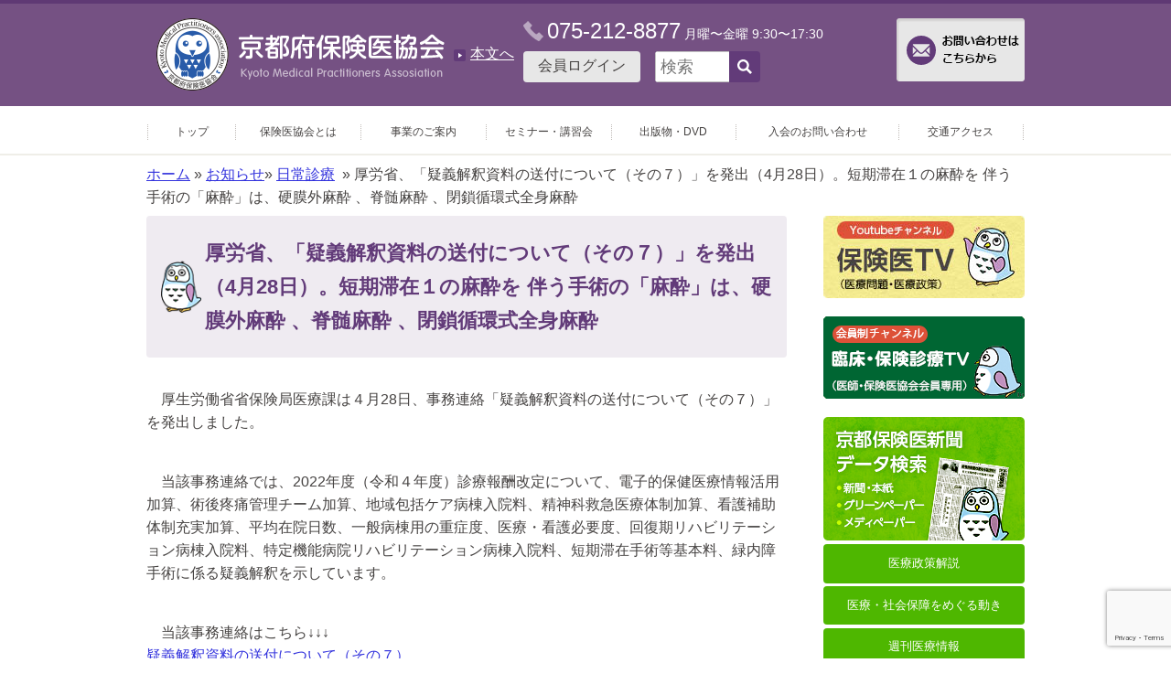

--- FILE ---
content_type: text/html; charset=utf-8
request_url: https://www.google.com/recaptcha/api2/anchor?ar=1&k=6LepB7ooAAAAAEN-_Zh25sxyTr1LdZqF0DfhvSmt&co=aHR0cHM6Ly9oZWFsdGhuZXQuanA6NDQz&hl=en&v=N67nZn4AqZkNcbeMu4prBgzg&size=invisible&anchor-ms=20000&execute-ms=30000&cb=x12gq0h91kxt
body_size: 49781
content:
<!DOCTYPE HTML><html dir="ltr" lang="en"><head><meta http-equiv="Content-Type" content="text/html; charset=UTF-8">
<meta http-equiv="X-UA-Compatible" content="IE=edge">
<title>reCAPTCHA</title>
<style type="text/css">
/* cyrillic-ext */
@font-face {
  font-family: 'Roboto';
  font-style: normal;
  font-weight: 400;
  font-stretch: 100%;
  src: url(//fonts.gstatic.com/s/roboto/v48/KFO7CnqEu92Fr1ME7kSn66aGLdTylUAMa3GUBHMdazTgWw.woff2) format('woff2');
  unicode-range: U+0460-052F, U+1C80-1C8A, U+20B4, U+2DE0-2DFF, U+A640-A69F, U+FE2E-FE2F;
}
/* cyrillic */
@font-face {
  font-family: 'Roboto';
  font-style: normal;
  font-weight: 400;
  font-stretch: 100%;
  src: url(//fonts.gstatic.com/s/roboto/v48/KFO7CnqEu92Fr1ME7kSn66aGLdTylUAMa3iUBHMdazTgWw.woff2) format('woff2');
  unicode-range: U+0301, U+0400-045F, U+0490-0491, U+04B0-04B1, U+2116;
}
/* greek-ext */
@font-face {
  font-family: 'Roboto';
  font-style: normal;
  font-weight: 400;
  font-stretch: 100%;
  src: url(//fonts.gstatic.com/s/roboto/v48/KFO7CnqEu92Fr1ME7kSn66aGLdTylUAMa3CUBHMdazTgWw.woff2) format('woff2');
  unicode-range: U+1F00-1FFF;
}
/* greek */
@font-face {
  font-family: 'Roboto';
  font-style: normal;
  font-weight: 400;
  font-stretch: 100%;
  src: url(//fonts.gstatic.com/s/roboto/v48/KFO7CnqEu92Fr1ME7kSn66aGLdTylUAMa3-UBHMdazTgWw.woff2) format('woff2');
  unicode-range: U+0370-0377, U+037A-037F, U+0384-038A, U+038C, U+038E-03A1, U+03A3-03FF;
}
/* math */
@font-face {
  font-family: 'Roboto';
  font-style: normal;
  font-weight: 400;
  font-stretch: 100%;
  src: url(//fonts.gstatic.com/s/roboto/v48/KFO7CnqEu92Fr1ME7kSn66aGLdTylUAMawCUBHMdazTgWw.woff2) format('woff2');
  unicode-range: U+0302-0303, U+0305, U+0307-0308, U+0310, U+0312, U+0315, U+031A, U+0326-0327, U+032C, U+032F-0330, U+0332-0333, U+0338, U+033A, U+0346, U+034D, U+0391-03A1, U+03A3-03A9, U+03B1-03C9, U+03D1, U+03D5-03D6, U+03F0-03F1, U+03F4-03F5, U+2016-2017, U+2034-2038, U+203C, U+2040, U+2043, U+2047, U+2050, U+2057, U+205F, U+2070-2071, U+2074-208E, U+2090-209C, U+20D0-20DC, U+20E1, U+20E5-20EF, U+2100-2112, U+2114-2115, U+2117-2121, U+2123-214F, U+2190, U+2192, U+2194-21AE, U+21B0-21E5, U+21F1-21F2, U+21F4-2211, U+2213-2214, U+2216-22FF, U+2308-230B, U+2310, U+2319, U+231C-2321, U+2336-237A, U+237C, U+2395, U+239B-23B7, U+23D0, U+23DC-23E1, U+2474-2475, U+25AF, U+25B3, U+25B7, U+25BD, U+25C1, U+25CA, U+25CC, U+25FB, U+266D-266F, U+27C0-27FF, U+2900-2AFF, U+2B0E-2B11, U+2B30-2B4C, U+2BFE, U+3030, U+FF5B, U+FF5D, U+1D400-1D7FF, U+1EE00-1EEFF;
}
/* symbols */
@font-face {
  font-family: 'Roboto';
  font-style: normal;
  font-weight: 400;
  font-stretch: 100%;
  src: url(//fonts.gstatic.com/s/roboto/v48/KFO7CnqEu92Fr1ME7kSn66aGLdTylUAMaxKUBHMdazTgWw.woff2) format('woff2');
  unicode-range: U+0001-000C, U+000E-001F, U+007F-009F, U+20DD-20E0, U+20E2-20E4, U+2150-218F, U+2190, U+2192, U+2194-2199, U+21AF, U+21E6-21F0, U+21F3, U+2218-2219, U+2299, U+22C4-22C6, U+2300-243F, U+2440-244A, U+2460-24FF, U+25A0-27BF, U+2800-28FF, U+2921-2922, U+2981, U+29BF, U+29EB, U+2B00-2BFF, U+4DC0-4DFF, U+FFF9-FFFB, U+10140-1018E, U+10190-1019C, U+101A0, U+101D0-101FD, U+102E0-102FB, U+10E60-10E7E, U+1D2C0-1D2D3, U+1D2E0-1D37F, U+1F000-1F0FF, U+1F100-1F1AD, U+1F1E6-1F1FF, U+1F30D-1F30F, U+1F315, U+1F31C, U+1F31E, U+1F320-1F32C, U+1F336, U+1F378, U+1F37D, U+1F382, U+1F393-1F39F, U+1F3A7-1F3A8, U+1F3AC-1F3AF, U+1F3C2, U+1F3C4-1F3C6, U+1F3CA-1F3CE, U+1F3D4-1F3E0, U+1F3ED, U+1F3F1-1F3F3, U+1F3F5-1F3F7, U+1F408, U+1F415, U+1F41F, U+1F426, U+1F43F, U+1F441-1F442, U+1F444, U+1F446-1F449, U+1F44C-1F44E, U+1F453, U+1F46A, U+1F47D, U+1F4A3, U+1F4B0, U+1F4B3, U+1F4B9, U+1F4BB, U+1F4BF, U+1F4C8-1F4CB, U+1F4D6, U+1F4DA, U+1F4DF, U+1F4E3-1F4E6, U+1F4EA-1F4ED, U+1F4F7, U+1F4F9-1F4FB, U+1F4FD-1F4FE, U+1F503, U+1F507-1F50B, U+1F50D, U+1F512-1F513, U+1F53E-1F54A, U+1F54F-1F5FA, U+1F610, U+1F650-1F67F, U+1F687, U+1F68D, U+1F691, U+1F694, U+1F698, U+1F6AD, U+1F6B2, U+1F6B9-1F6BA, U+1F6BC, U+1F6C6-1F6CF, U+1F6D3-1F6D7, U+1F6E0-1F6EA, U+1F6F0-1F6F3, U+1F6F7-1F6FC, U+1F700-1F7FF, U+1F800-1F80B, U+1F810-1F847, U+1F850-1F859, U+1F860-1F887, U+1F890-1F8AD, U+1F8B0-1F8BB, U+1F8C0-1F8C1, U+1F900-1F90B, U+1F93B, U+1F946, U+1F984, U+1F996, U+1F9E9, U+1FA00-1FA6F, U+1FA70-1FA7C, U+1FA80-1FA89, U+1FA8F-1FAC6, U+1FACE-1FADC, U+1FADF-1FAE9, U+1FAF0-1FAF8, U+1FB00-1FBFF;
}
/* vietnamese */
@font-face {
  font-family: 'Roboto';
  font-style: normal;
  font-weight: 400;
  font-stretch: 100%;
  src: url(//fonts.gstatic.com/s/roboto/v48/KFO7CnqEu92Fr1ME7kSn66aGLdTylUAMa3OUBHMdazTgWw.woff2) format('woff2');
  unicode-range: U+0102-0103, U+0110-0111, U+0128-0129, U+0168-0169, U+01A0-01A1, U+01AF-01B0, U+0300-0301, U+0303-0304, U+0308-0309, U+0323, U+0329, U+1EA0-1EF9, U+20AB;
}
/* latin-ext */
@font-face {
  font-family: 'Roboto';
  font-style: normal;
  font-weight: 400;
  font-stretch: 100%;
  src: url(//fonts.gstatic.com/s/roboto/v48/KFO7CnqEu92Fr1ME7kSn66aGLdTylUAMa3KUBHMdazTgWw.woff2) format('woff2');
  unicode-range: U+0100-02BA, U+02BD-02C5, U+02C7-02CC, U+02CE-02D7, U+02DD-02FF, U+0304, U+0308, U+0329, U+1D00-1DBF, U+1E00-1E9F, U+1EF2-1EFF, U+2020, U+20A0-20AB, U+20AD-20C0, U+2113, U+2C60-2C7F, U+A720-A7FF;
}
/* latin */
@font-face {
  font-family: 'Roboto';
  font-style: normal;
  font-weight: 400;
  font-stretch: 100%;
  src: url(//fonts.gstatic.com/s/roboto/v48/KFO7CnqEu92Fr1ME7kSn66aGLdTylUAMa3yUBHMdazQ.woff2) format('woff2');
  unicode-range: U+0000-00FF, U+0131, U+0152-0153, U+02BB-02BC, U+02C6, U+02DA, U+02DC, U+0304, U+0308, U+0329, U+2000-206F, U+20AC, U+2122, U+2191, U+2193, U+2212, U+2215, U+FEFF, U+FFFD;
}
/* cyrillic-ext */
@font-face {
  font-family: 'Roboto';
  font-style: normal;
  font-weight: 500;
  font-stretch: 100%;
  src: url(//fonts.gstatic.com/s/roboto/v48/KFO7CnqEu92Fr1ME7kSn66aGLdTylUAMa3GUBHMdazTgWw.woff2) format('woff2');
  unicode-range: U+0460-052F, U+1C80-1C8A, U+20B4, U+2DE0-2DFF, U+A640-A69F, U+FE2E-FE2F;
}
/* cyrillic */
@font-face {
  font-family: 'Roboto';
  font-style: normal;
  font-weight: 500;
  font-stretch: 100%;
  src: url(//fonts.gstatic.com/s/roboto/v48/KFO7CnqEu92Fr1ME7kSn66aGLdTylUAMa3iUBHMdazTgWw.woff2) format('woff2');
  unicode-range: U+0301, U+0400-045F, U+0490-0491, U+04B0-04B1, U+2116;
}
/* greek-ext */
@font-face {
  font-family: 'Roboto';
  font-style: normal;
  font-weight: 500;
  font-stretch: 100%;
  src: url(//fonts.gstatic.com/s/roboto/v48/KFO7CnqEu92Fr1ME7kSn66aGLdTylUAMa3CUBHMdazTgWw.woff2) format('woff2');
  unicode-range: U+1F00-1FFF;
}
/* greek */
@font-face {
  font-family: 'Roboto';
  font-style: normal;
  font-weight: 500;
  font-stretch: 100%;
  src: url(//fonts.gstatic.com/s/roboto/v48/KFO7CnqEu92Fr1ME7kSn66aGLdTylUAMa3-UBHMdazTgWw.woff2) format('woff2');
  unicode-range: U+0370-0377, U+037A-037F, U+0384-038A, U+038C, U+038E-03A1, U+03A3-03FF;
}
/* math */
@font-face {
  font-family: 'Roboto';
  font-style: normal;
  font-weight: 500;
  font-stretch: 100%;
  src: url(//fonts.gstatic.com/s/roboto/v48/KFO7CnqEu92Fr1ME7kSn66aGLdTylUAMawCUBHMdazTgWw.woff2) format('woff2');
  unicode-range: U+0302-0303, U+0305, U+0307-0308, U+0310, U+0312, U+0315, U+031A, U+0326-0327, U+032C, U+032F-0330, U+0332-0333, U+0338, U+033A, U+0346, U+034D, U+0391-03A1, U+03A3-03A9, U+03B1-03C9, U+03D1, U+03D5-03D6, U+03F0-03F1, U+03F4-03F5, U+2016-2017, U+2034-2038, U+203C, U+2040, U+2043, U+2047, U+2050, U+2057, U+205F, U+2070-2071, U+2074-208E, U+2090-209C, U+20D0-20DC, U+20E1, U+20E5-20EF, U+2100-2112, U+2114-2115, U+2117-2121, U+2123-214F, U+2190, U+2192, U+2194-21AE, U+21B0-21E5, U+21F1-21F2, U+21F4-2211, U+2213-2214, U+2216-22FF, U+2308-230B, U+2310, U+2319, U+231C-2321, U+2336-237A, U+237C, U+2395, U+239B-23B7, U+23D0, U+23DC-23E1, U+2474-2475, U+25AF, U+25B3, U+25B7, U+25BD, U+25C1, U+25CA, U+25CC, U+25FB, U+266D-266F, U+27C0-27FF, U+2900-2AFF, U+2B0E-2B11, U+2B30-2B4C, U+2BFE, U+3030, U+FF5B, U+FF5D, U+1D400-1D7FF, U+1EE00-1EEFF;
}
/* symbols */
@font-face {
  font-family: 'Roboto';
  font-style: normal;
  font-weight: 500;
  font-stretch: 100%;
  src: url(//fonts.gstatic.com/s/roboto/v48/KFO7CnqEu92Fr1ME7kSn66aGLdTylUAMaxKUBHMdazTgWw.woff2) format('woff2');
  unicode-range: U+0001-000C, U+000E-001F, U+007F-009F, U+20DD-20E0, U+20E2-20E4, U+2150-218F, U+2190, U+2192, U+2194-2199, U+21AF, U+21E6-21F0, U+21F3, U+2218-2219, U+2299, U+22C4-22C6, U+2300-243F, U+2440-244A, U+2460-24FF, U+25A0-27BF, U+2800-28FF, U+2921-2922, U+2981, U+29BF, U+29EB, U+2B00-2BFF, U+4DC0-4DFF, U+FFF9-FFFB, U+10140-1018E, U+10190-1019C, U+101A0, U+101D0-101FD, U+102E0-102FB, U+10E60-10E7E, U+1D2C0-1D2D3, U+1D2E0-1D37F, U+1F000-1F0FF, U+1F100-1F1AD, U+1F1E6-1F1FF, U+1F30D-1F30F, U+1F315, U+1F31C, U+1F31E, U+1F320-1F32C, U+1F336, U+1F378, U+1F37D, U+1F382, U+1F393-1F39F, U+1F3A7-1F3A8, U+1F3AC-1F3AF, U+1F3C2, U+1F3C4-1F3C6, U+1F3CA-1F3CE, U+1F3D4-1F3E0, U+1F3ED, U+1F3F1-1F3F3, U+1F3F5-1F3F7, U+1F408, U+1F415, U+1F41F, U+1F426, U+1F43F, U+1F441-1F442, U+1F444, U+1F446-1F449, U+1F44C-1F44E, U+1F453, U+1F46A, U+1F47D, U+1F4A3, U+1F4B0, U+1F4B3, U+1F4B9, U+1F4BB, U+1F4BF, U+1F4C8-1F4CB, U+1F4D6, U+1F4DA, U+1F4DF, U+1F4E3-1F4E6, U+1F4EA-1F4ED, U+1F4F7, U+1F4F9-1F4FB, U+1F4FD-1F4FE, U+1F503, U+1F507-1F50B, U+1F50D, U+1F512-1F513, U+1F53E-1F54A, U+1F54F-1F5FA, U+1F610, U+1F650-1F67F, U+1F687, U+1F68D, U+1F691, U+1F694, U+1F698, U+1F6AD, U+1F6B2, U+1F6B9-1F6BA, U+1F6BC, U+1F6C6-1F6CF, U+1F6D3-1F6D7, U+1F6E0-1F6EA, U+1F6F0-1F6F3, U+1F6F7-1F6FC, U+1F700-1F7FF, U+1F800-1F80B, U+1F810-1F847, U+1F850-1F859, U+1F860-1F887, U+1F890-1F8AD, U+1F8B0-1F8BB, U+1F8C0-1F8C1, U+1F900-1F90B, U+1F93B, U+1F946, U+1F984, U+1F996, U+1F9E9, U+1FA00-1FA6F, U+1FA70-1FA7C, U+1FA80-1FA89, U+1FA8F-1FAC6, U+1FACE-1FADC, U+1FADF-1FAE9, U+1FAF0-1FAF8, U+1FB00-1FBFF;
}
/* vietnamese */
@font-face {
  font-family: 'Roboto';
  font-style: normal;
  font-weight: 500;
  font-stretch: 100%;
  src: url(//fonts.gstatic.com/s/roboto/v48/KFO7CnqEu92Fr1ME7kSn66aGLdTylUAMa3OUBHMdazTgWw.woff2) format('woff2');
  unicode-range: U+0102-0103, U+0110-0111, U+0128-0129, U+0168-0169, U+01A0-01A1, U+01AF-01B0, U+0300-0301, U+0303-0304, U+0308-0309, U+0323, U+0329, U+1EA0-1EF9, U+20AB;
}
/* latin-ext */
@font-face {
  font-family: 'Roboto';
  font-style: normal;
  font-weight: 500;
  font-stretch: 100%;
  src: url(//fonts.gstatic.com/s/roboto/v48/KFO7CnqEu92Fr1ME7kSn66aGLdTylUAMa3KUBHMdazTgWw.woff2) format('woff2');
  unicode-range: U+0100-02BA, U+02BD-02C5, U+02C7-02CC, U+02CE-02D7, U+02DD-02FF, U+0304, U+0308, U+0329, U+1D00-1DBF, U+1E00-1E9F, U+1EF2-1EFF, U+2020, U+20A0-20AB, U+20AD-20C0, U+2113, U+2C60-2C7F, U+A720-A7FF;
}
/* latin */
@font-face {
  font-family: 'Roboto';
  font-style: normal;
  font-weight: 500;
  font-stretch: 100%;
  src: url(//fonts.gstatic.com/s/roboto/v48/KFO7CnqEu92Fr1ME7kSn66aGLdTylUAMa3yUBHMdazQ.woff2) format('woff2');
  unicode-range: U+0000-00FF, U+0131, U+0152-0153, U+02BB-02BC, U+02C6, U+02DA, U+02DC, U+0304, U+0308, U+0329, U+2000-206F, U+20AC, U+2122, U+2191, U+2193, U+2212, U+2215, U+FEFF, U+FFFD;
}
/* cyrillic-ext */
@font-face {
  font-family: 'Roboto';
  font-style: normal;
  font-weight: 900;
  font-stretch: 100%;
  src: url(//fonts.gstatic.com/s/roboto/v48/KFO7CnqEu92Fr1ME7kSn66aGLdTylUAMa3GUBHMdazTgWw.woff2) format('woff2');
  unicode-range: U+0460-052F, U+1C80-1C8A, U+20B4, U+2DE0-2DFF, U+A640-A69F, U+FE2E-FE2F;
}
/* cyrillic */
@font-face {
  font-family: 'Roboto';
  font-style: normal;
  font-weight: 900;
  font-stretch: 100%;
  src: url(//fonts.gstatic.com/s/roboto/v48/KFO7CnqEu92Fr1ME7kSn66aGLdTylUAMa3iUBHMdazTgWw.woff2) format('woff2');
  unicode-range: U+0301, U+0400-045F, U+0490-0491, U+04B0-04B1, U+2116;
}
/* greek-ext */
@font-face {
  font-family: 'Roboto';
  font-style: normal;
  font-weight: 900;
  font-stretch: 100%;
  src: url(//fonts.gstatic.com/s/roboto/v48/KFO7CnqEu92Fr1ME7kSn66aGLdTylUAMa3CUBHMdazTgWw.woff2) format('woff2');
  unicode-range: U+1F00-1FFF;
}
/* greek */
@font-face {
  font-family: 'Roboto';
  font-style: normal;
  font-weight: 900;
  font-stretch: 100%;
  src: url(//fonts.gstatic.com/s/roboto/v48/KFO7CnqEu92Fr1ME7kSn66aGLdTylUAMa3-UBHMdazTgWw.woff2) format('woff2');
  unicode-range: U+0370-0377, U+037A-037F, U+0384-038A, U+038C, U+038E-03A1, U+03A3-03FF;
}
/* math */
@font-face {
  font-family: 'Roboto';
  font-style: normal;
  font-weight: 900;
  font-stretch: 100%;
  src: url(//fonts.gstatic.com/s/roboto/v48/KFO7CnqEu92Fr1ME7kSn66aGLdTylUAMawCUBHMdazTgWw.woff2) format('woff2');
  unicode-range: U+0302-0303, U+0305, U+0307-0308, U+0310, U+0312, U+0315, U+031A, U+0326-0327, U+032C, U+032F-0330, U+0332-0333, U+0338, U+033A, U+0346, U+034D, U+0391-03A1, U+03A3-03A9, U+03B1-03C9, U+03D1, U+03D5-03D6, U+03F0-03F1, U+03F4-03F5, U+2016-2017, U+2034-2038, U+203C, U+2040, U+2043, U+2047, U+2050, U+2057, U+205F, U+2070-2071, U+2074-208E, U+2090-209C, U+20D0-20DC, U+20E1, U+20E5-20EF, U+2100-2112, U+2114-2115, U+2117-2121, U+2123-214F, U+2190, U+2192, U+2194-21AE, U+21B0-21E5, U+21F1-21F2, U+21F4-2211, U+2213-2214, U+2216-22FF, U+2308-230B, U+2310, U+2319, U+231C-2321, U+2336-237A, U+237C, U+2395, U+239B-23B7, U+23D0, U+23DC-23E1, U+2474-2475, U+25AF, U+25B3, U+25B7, U+25BD, U+25C1, U+25CA, U+25CC, U+25FB, U+266D-266F, U+27C0-27FF, U+2900-2AFF, U+2B0E-2B11, U+2B30-2B4C, U+2BFE, U+3030, U+FF5B, U+FF5D, U+1D400-1D7FF, U+1EE00-1EEFF;
}
/* symbols */
@font-face {
  font-family: 'Roboto';
  font-style: normal;
  font-weight: 900;
  font-stretch: 100%;
  src: url(//fonts.gstatic.com/s/roboto/v48/KFO7CnqEu92Fr1ME7kSn66aGLdTylUAMaxKUBHMdazTgWw.woff2) format('woff2');
  unicode-range: U+0001-000C, U+000E-001F, U+007F-009F, U+20DD-20E0, U+20E2-20E4, U+2150-218F, U+2190, U+2192, U+2194-2199, U+21AF, U+21E6-21F0, U+21F3, U+2218-2219, U+2299, U+22C4-22C6, U+2300-243F, U+2440-244A, U+2460-24FF, U+25A0-27BF, U+2800-28FF, U+2921-2922, U+2981, U+29BF, U+29EB, U+2B00-2BFF, U+4DC0-4DFF, U+FFF9-FFFB, U+10140-1018E, U+10190-1019C, U+101A0, U+101D0-101FD, U+102E0-102FB, U+10E60-10E7E, U+1D2C0-1D2D3, U+1D2E0-1D37F, U+1F000-1F0FF, U+1F100-1F1AD, U+1F1E6-1F1FF, U+1F30D-1F30F, U+1F315, U+1F31C, U+1F31E, U+1F320-1F32C, U+1F336, U+1F378, U+1F37D, U+1F382, U+1F393-1F39F, U+1F3A7-1F3A8, U+1F3AC-1F3AF, U+1F3C2, U+1F3C4-1F3C6, U+1F3CA-1F3CE, U+1F3D4-1F3E0, U+1F3ED, U+1F3F1-1F3F3, U+1F3F5-1F3F7, U+1F408, U+1F415, U+1F41F, U+1F426, U+1F43F, U+1F441-1F442, U+1F444, U+1F446-1F449, U+1F44C-1F44E, U+1F453, U+1F46A, U+1F47D, U+1F4A3, U+1F4B0, U+1F4B3, U+1F4B9, U+1F4BB, U+1F4BF, U+1F4C8-1F4CB, U+1F4D6, U+1F4DA, U+1F4DF, U+1F4E3-1F4E6, U+1F4EA-1F4ED, U+1F4F7, U+1F4F9-1F4FB, U+1F4FD-1F4FE, U+1F503, U+1F507-1F50B, U+1F50D, U+1F512-1F513, U+1F53E-1F54A, U+1F54F-1F5FA, U+1F610, U+1F650-1F67F, U+1F687, U+1F68D, U+1F691, U+1F694, U+1F698, U+1F6AD, U+1F6B2, U+1F6B9-1F6BA, U+1F6BC, U+1F6C6-1F6CF, U+1F6D3-1F6D7, U+1F6E0-1F6EA, U+1F6F0-1F6F3, U+1F6F7-1F6FC, U+1F700-1F7FF, U+1F800-1F80B, U+1F810-1F847, U+1F850-1F859, U+1F860-1F887, U+1F890-1F8AD, U+1F8B0-1F8BB, U+1F8C0-1F8C1, U+1F900-1F90B, U+1F93B, U+1F946, U+1F984, U+1F996, U+1F9E9, U+1FA00-1FA6F, U+1FA70-1FA7C, U+1FA80-1FA89, U+1FA8F-1FAC6, U+1FACE-1FADC, U+1FADF-1FAE9, U+1FAF0-1FAF8, U+1FB00-1FBFF;
}
/* vietnamese */
@font-face {
  font-family: 'Roboto';
  font-style: normal;
  font-weight: 900;
  font-stretch: 100%;
  src: url(//fonts.gstatic.com/s/roboto/v48/KFO7CnqEu92Fr1ME7kSn66aGLdTylUAMa3OUBHMdazTgWw.woff2) format('woff2');
  unicode-range: U+0102-0103, U+0110-0111, U+0128-0129, U+0168-0169, U+01A0-01A1, U+01AF-01B0, U+0300-0301, U+0303-0304, U+0308-0309, U+0323, U+0329, U+1EA0-1EF9, U+20AB;
}
/* latin-ext */
@font-face {
  font-family: 'Roboto';
  font-style: normal;
  font-weight: 900;
  font-stretch: 100%;
  src: url(//fonts.gstatic.com/s/roboto/v48/KFO7CnqEu92Fr1ME7kSn66aGLdTylUAMa3KUBHMdazTgWw.woff2) format('woff2');
  unicode-range: U+0100-02BA, U+02BD-02C5, U+02C7-02CC, U+02CE-02D7, U+02DD-02FF, U+0304, U+0308, U+0329, U+1D00-1DBF, U+1E00-1E9F, U+1EF2-1EFF, U+2020, U+20A0-20AB, U+20AD-20C0, U+2113, U+2C60-2C7F, U+A720-A7FF;
}
/* latin */
@font-face {
  font-family: 'Roboto';
  font-style: normal;
  font-weight: 900;
  font-stretch: 100%;
  src: url(//fonts.gstatic.com/s/roboto/v48/KFO7CnqEu92Fr1ME7kSn66aGLdTylUAMa3yUBHMdazQ.woff2) format('woff2');
  unicode-range: U+0000-00FF, U+0131, U+0152-0153, U+02BB-02BC, U+02C6, U+02DA, U+02DC, U+0304, U+0308, U+0329, U+2000-206F, U+20AC, U+2122, U+2191, U+2193, U+2212, U+2215, U+FEFF, U+FFFD;
}

</style>
<link rel="stylesheet" type="text/css" href="https://www.gstatic.com/recaptcha/releases/N67nZn4AqZkNcbeMu4prBgzg/styles__ltr.css">
<script nonce="fNJ5weKRZSkcXhLTztW-Zg" type="text/javascript">window['__recaptcha_api'] = 'https://www.google.com/recaptcha/api2/';</script>
<script type="text/javascript" src="https://www.gstatic.com/recaptcha/releases/N67nZn4AqZkNcbeMu4prBgzg/recaptcha__en.js" nonce="fNJ5weKRZSkcXhLTztW-Zg">
      
    </script></head>
<body><div id="rc-anchor-alert" class="rc-anchor-alert"></div>
<input type="hidden" id="recaptcha-token" value="[base64]">
<script type="text/javascript" nonce="fNJ5weKRZSkcXhLTztW-Zg">
      recaptcha.anchor.Main.init("[\x22ainput\x22,[\x22bgdata\x22,\x22\x22,\[base64]/[base64]/[base64]/bmV3IHJbeF0oY1swXSk6RT09Mj9uZXcgclt4XShjWzBdLGNbMV0pOkU9PTM/bmV3IHJbeF0oY1swXSxjWzFdLGNbMl0pOkU9PTQ/[base64]/[base64]/[base64]/[base64]/[base64]/[base64]/[base64]/[base64]\x22,\[base64]\\u003d\x22,\x22M3RqD8KUw4XDv8KWwoA5w77DocOkZsO8w7tNwrgGfwfDm8K1w5gbQTNjwr92KRbCuRrCugnCowdKw7QvQMKxwq3DjQRWwq9bJ2DDoS/CmcK/E35tw6ADc8KVwp06UMK1w5AcInnCoUTDhCRjwrnDkcKmw7csw6pJNwvDucOdw4HDvTcMwpTCnh3DtcOwLkJmw4N7DsOOw7F9O8O2d8KlZMKhwqnCt8KcwrMQMMKCw587BybCrzwDBV/DoQlHdcKfEMOmEjE7w7FjwpXDoMOjRcOpw5zDtMOwRsOhT8OyRsK1wpLDhnDDrDo5Wh8qwpXCl8K/FsKxw4zCi8KPOE4RRl1VNMO6TUjDlsOIEH7Ck1QTRMKIwobDnMOFw65CUcK4A8K8wqEOw7weZTTCqsONw6rCnMK8fSAdw7oSw57ChcKUSsKkJcOlYMK/IsKbHkIQwrUQW2Y3NjDCikxEw4LDtylwwotzGzd0csOODcKawqIhD8KYFBEZwqU1YcOTw5M1ZsOjw5dRw48SBj7Dp8Obw6xlP8Kfw55vTcO3byXCk27CpHPClA/[base64]/w5/DnlV4ccKzw5nDncOfBcK4w69lG0EpDcO/wp/ClwTDpD7CqcOSeUNCwqQNwpZlTcKsejvCiMOOw77CvTvCp0pew5nDjknDhA7CgRVFwovDr8OowoAWw6kFXcKyKGrCvcKqAMOhwp7DkwkQwrrDisKBAQ4MRMOhNkwNQMOnZXXDl8Kgw5vDrGtFHwoOw6PCgMOZw4RTwpnDnlrCixJ/w7zCqiNQwrg3TCUlSW/Ck8K/w6/ChcKuw7I6JjHCpwJqwolhAsKbc8K1wqjCqhQFQRDCi27Dk10Jw6kNw5nDqCtCWHtROMKgw4pMw6lSwrIYw4HDhyDCrS3ChsKKwq/DhRI/ZsKvwoHDjxkTVsO7w47Di8KXw6vDokHCkVNUdMO1FcKnAcKhw4fDn8K8JRl4wprCtsO/[base64]/Cq0vDt8KhZcK6VMOEw5pqR8OIL8KFZk7DrnN4dcOmw5XCnBogw73Di8KFXcKeaMKuJyBDw516w4liw4k9MycgegrCshzCpMOcOnwww7rCicOCwpbChh4Jw4YcwojDrTXDlhogwrnCicOrJMOMFsKFwoNiIsK2wpMCwqbCicOsYDExV8OfAsKYw6nDrFI2w48Dwq/DoFnDvU5SR8Kfw4gJwrcaKWDDlsOLfGbDvFF8aMKzIkjCuybCuXzDoStnEsK5BcKYw5/Dk8K8w63DjsKNe8KqwqvCq2/Dvk/DsQdDw61Pw75rwoheD8KKw5LDqMOuAMK3wpbCny7DksO2f8OFwpDCu8OSw53Ch8KRw5VUwoh0w5x6RzHDggLDgm0IUsKFDsOYb8K4w6/[base64]/DtUV4GcKDw6wWY8KPTFPCnRTCiGfDlGIWFinDrsOowr1ELsO8FADCkMKyFS1pwp7DpMKew7HDgnnDpnNRw4QNTMKzJsOHaAcNwp3CjznDnMOHCnLDtEtvwoDDu8OkwqgvPMOEUWbClcKuV13DrTVmesOcKsK3woLDmsKBSsOQN8OHL0x2wrbCmMK/[base64]/CmQXChhzCo3hoLsKeN8KPccOEYMO4ccOfwpxJCChFGWzDuMO2ORDCo8KYw53CowDCsMOvw6FlZgXCsjPDp3tmwqccVsKyQsOMwodscUw/QsKRw6RmBsOqfSDDoD/DuDU9Fi0cS8K0wrtcfcKpwrdrw6ptw7fCighuwrp0WQTCkcOoccOWMR/DsQwWX2PDnVbCrMOFesO8NxcqRUzDtcO8wq7DlwrCsQMbwoLCkArClMKdw4jDtMKGGMOBwpjDlcKlTlMVPsKzw5fDokNuw5fDj0PDqsKMKV/Dt3F1Cjw9w5nDpQjCvcKfwp/Dh1Nywo8pw51xwoIUSWnDsyfDgMOLw4HDm8OrasO9XllHbizCmMONHhXDgVoNwovCpVVAw5grO1pjQgFPwrvCqMKoMQoqwrnDkWRsw7wqwrLCrcOlWwLDn8Ohwp3CoGTDtQdFwpbCncKcC8Kjw4nCkMOUw4hbwpxKMMO/[base64]/dBM7w4k7wpnCvsOlK8OtKMOjwqbDvC7CnVtZw53DvlzCqCtow4jDvAYzw5VSUE82w5Qiwrx7LkLDmRfCn8Onw4LCmGfCksKOO8OoHGpBCMOPHcO/wqHCu3zCh8KPIMOzP2HClcKdwqzCs8KHIjvDkcOUI8KUw6BnwqTDssKZwoPCgMOGVBfDnFjCl8KIw7EVwp7Ck8KZPjcQN3JOw6vCpExdIS3Ch11xwqTDrMK+w5YDIMO7w7pwwplzwpo1Sw/DisKPwpduM8KpwoEsBsKywodhwrLCpCZ/JsKYwrbDlcOVw6Byw6zDkiLDtCQbL09kRhDDqsK7wpN1XUcpw6rDu8Kww5fCimnCrcOXR0cfwrTDsWErOsK1wrPDusKaesO5GMKdwrvDtklDM2nDiBTDj8OXwr/[base64]/[base64]/ChMOPVHVnw6XCrkDCgsOqJ8OYegZ0MTrCpcOew4zDljXCsSjDncKfwq4kLcKxwozClCrCgi8zw59wB8Kbw7nCt8KIw5bCoMO6ew/DtcOYAGDCvhFYIcKgw6oYD0JCAB06w51CwqYfdk06wrHDo8Kle3HCrhYZR8OWSALDrsKyJcKBwqQuSUXDrsKxQX7Cg8K/PX1rVMOsNMKgR8KFw7fCusKVwopIU8OJRcOow60aDWHDvsKuVHDCkRJGw6Uww4NiNCTCgWVawrcKLjvClSPCn8OhwowFw6hRLMKTJ8KzWcONesO/w43CtsORwp/CvDgBw5IuMm04UQ4UDMKeXcOYLMKmXcOJVBkdw7w8wq7CqMOBM8OvecKNwr8cBsKMwoE/w4bDhMOAwr98w58/wpDDpAo5TQ3DiMOPd8KwwrDDm8K9NsK0VsOYLErDhcKww7TCqDk+worDj8KdPsOGwpMeLMOvw53ClApaG30ewrQVYUvDt3Bow5DCoMKjwpQvwqrDmsOowpzCqsOYPFPCji3CugzDnsK4w5xibMOecsK0wrZBHz3CgE/Cp3wvwoZ3MhTCtsKmw47DmhANOn5bwqJUw71awodqZz7DsFXCpnxTw6wnw4IHwpMiw53DqnfDjMOywpnDlsKDTRYKw7/DnDLDtcKvw7nCnwPCuVcGVmJow5vDrRfDrS5MLsO+U8OUw7dwHsOJw4jCrMKdNMOdMnpNLkQoRMKfY8K1wot4KBzCvsKpwoYgBwo8w6wUTwDCtmXDunEbw6/ChcKWVgTDlgUJA8KyO8O/w4XCiTs1w7dhw7vCoSN3EMOGwofCq8OFwrHDg8OmwrckI8OswoNEwo/ClCpkB2sfJsK0wq3DkcOOwoDCvMOPDHIFe25GCMKuwoZKw7dnwpvDsMOTwobChkx3woJWwpjDicOPw4zCjsKDehwxwpIPSxQkw63DuhtgwoYMwrLDmcK/wpATPU8aQ8OMw4N9wpA6WRNuJcO4w7BLPF8uSAXCsGfDjAUmw6nCilvDrcOoJmI2RsKfwo3DoAzCnCkPDznDr8OiwpwVwr9nPMKBw4DDi8KlwpzDjcO+wp7Cn8KeIcOZwq7Cuy3ClMKJwqFVU8KpOkp/wqLCk8ORw7DChR7DmXhTw7nCp2Eww5B/w4nCu8OLHhTCnsOtw6ZxwpbCrWchfhTCsE/[base64]/a1HCoxLDvsKbwoRQaHh6SV8wwoRVwrplw4LDsMKZwp/CpV/CnyVIbMKiw78jIgDDosK1wrhcMHYZwpwWL8KlfDLCpVgxw57Dqj7CnmkkX3QOGCXCtAg0wojDk8OoJhdTOMKGwq9dR8K4w5nDpkAnNzUfUsOVc8Kmwo7DiMOOwosKwqjDuwjDpcK1wpojw4hQw6cCWWXDtnorw6HCkk/DmsKUe8KAwoF9wrPCmsKaQMOcRMKgwqdMRVbCsDJAJcKScsKDGMK9wro2d3TDhsOZEMK7wp3Dg8KGwrIhGVJtw4PCpMOcB8OnwpZ1OEvDsB/DnMOIXMOtNWchw4/[base64]/Ch0fDjCnDjg8/WcOkwrAlw6HDhcKuw7/DhkbDtn1FFB59Hm58e8KwGhJZw6LDqsORJz0CQMOYIi4CwoXDjsOewrdNw7TDu2DDmC/Cm8KvPkzDi3IJPnFJGU9sw4cOw6nDsyHCv8O6w6zCrmsww73CuGcswq3CoW8/fQnDqUrCosK4w5l8wp3Cu8OvwqLCvcOIw49pHCFIeMOSC2YOwo7DgMOiKsKUecO4OMOow6XCpXt8KMO8SsKswptLw4XDghPDujHDusOxw4nCrzBuM8KBTF9eZ1/[base64]/DvFLDiHzDgQjCr8KrXMKMMsOyw4xiKsKdwopYV8K3wqQXWsOpw4BAR2w/VFjCr8OjPQPCiyvDhzjDgg/[base64]/wpnDoyo3wqzDjcKRRBTDmsO+GcOtPUQsGV3CvAFEwprCosOkD8O3w7vCu8OKLhENw45DwrhKY8O6PMKdMh8sHsO0V1c+w6MNJMKgw6jCgE4+esKlSMOvIsK+w5wfwqo4wqbCgsOZwofCqA0heG/CvcKRw6Axw6cECCfDtDPDqsOUIirDjsK1wr/CosKww5rDrzAtA3ANw6RHw63Ds8KjwosSGMOrwqbDuyxswqvCvl3DpxvDk8KTw5Yswq4GYGR9wp5QB8KNwr4ofnfCjC7Cu2Zaw6RYwoVLNE/CvTDDm8KQwpJMPsOcwq3CmMOLcColw6N7cj8xw5IyFMORw6dewqJZwrFtesKGM8KiwpxxVRZlIVvCiiZOA2fCq8KeIMKfEcKYD8OYK3UNw54zKCfDnlzCscOnwr7DpMOpwp1oFF3DnsOuCGXCjDtsGkhQK8KHBMK3YcKww5LDsz/Dm8OZw77Do0MfESNVw77CrsKZGMOwesKbw70jwq7Co8KgVsKawo8vwq/DgjRBQTxXw6XCtncvS8Kqw7ocwobCn8KiRGgBJsKQP3bDv0jDvMKwOMODfkPCgsOWwr7DkQLCu8K/czwEw6QoSz/CqCRCwqhieMK7wpQzVMOwBi7Din1kwrh5w7LDgU4rw51MK8KacU/DqFPDr0x/Dnd5w6VBwp3Cp09dwqJhw7VhRwHDu8ORWMOvwrPClGgORgJKOxrDocO2w5TDjsKcw7Z2SMO6SUF5wovCiC10w5zDs8KHHDTDnMKewoofLHvCkBhJw5h2wpzChHpgT8OqWho2w69dUcOcwo0/[base64]/DvBBcw6phw5UNbDjDk8O0wpbCqMK8wqdlKsKlw7LDmlTDuMK3OWoMwprDv0QsMcOIw4Ulw5QXTsK6RQJzTVZHw6ViwovCqVwKw43CpMKmD3zCm8Kdw5rDvMKAwp/CvMK2wo1NwpdEw7/Di3JAw7bCm1Mbw5/[base64]/[base64]/DqsOGw5nCucO0wosKVcK+wr9adygrw7c2w70kUsK9woDDjkDDncKVw6/CiMKQOXhLwqszwobCscKhwo02CsKiP1jDqsOfwpLCqsOYwoDCpz3DhlfCusOVwpHDj8Otwr1cwrJ4FcO5wqIlwrB5fsOfwoIwX8Kxw4RDYcKdwqp5w6A0w4/CkRzCqhXCvXDCsMOvKMKcwpFYwqnDkMOWIsOqPxQ2I8KMRk1XdMOvOMKIasOPMsOcw4HDlG/Dn8K7w5nCiDTDhRRSbTXClyoaw7xLw5E6w5PCk1LCtiPDvsOMTMOZw65QwrHDlcOlw6PDvSBubsK/GcKDw4HCv8K7BRJyAX3Ct2sowr3DmHtew5jCgUTCsn1Pw5hhAxzDj8OXwoEgw6bDplJmB8OaJcKJB8K+QANET8KwccOEw7lkYgDDhSLClcOdXC1KNyduwqYTK8K8w6htw6bCoXZGw6HDiADCv8O3wpTDhl7Dig/DkURawoLDhW83fsOIfgDCriTCrMKfw4A6SD5sw65MFcKQTMOON0IRHSHCskHCgMK8KsOqBcOHelzDk8K9OcOcbljDiCDCtcKvA8OawpHDlT8RaBs2wp/[base64]/CpsOlRXU/LDVfA1sawr/Dun94ZcOfwo4ow5ppfsKRTcK3HMK6wqPDgMKaI8Kow4XCocKSw4gow6UFw7MOFsKhTz1NwoTCk8O4wqjCjMKbwqDDo2jDvnnDtMO6wqEZwrHCkMKeRsKrwohjSsOww7rCvEIcK8KKwp8Gw7MswqLDpsKfwolgMMKceMKkwqPCjiDCiEvDjmBzAQJ/[base64]/w6vDvsKowp4LMhLDlMK0wpPChG0Mw5vDs8K5dGrDs8OVLw/[base64]/[base64]/DlEjDqcK8wpzCmcKywpUlIMOpTcOvBUJ8VsKew57CrCVqd1bDj8KiZUXDrcKvwqU3w77CikvCkDLCnnzCjRPCscKFVsKgdcOtCcOsKsK7Ensdw6UOwpFefMOtL8OyBTotwrLCgMKfwrzDmilwwqMnwp7CvMK6wpoSRcOSw6XCvi/[base64]/DnTE2wqPDgSFGfj/DisOKwowEwofDsABaBsKdw6c1woXDjsKHwrjDvVk7wpDCtsKWwoldwoF2UsOJw4rCr8KrHMOSTsK8wr/CuMKdw7NYwobCrsKGw4lqfMK2YcKgBsOGw6/DnUfCn8OMdS3Dk1TCrUkbwozCnsKMNsOgwq0fwq0uMnQ5wrw+WsK3w6AdYmkDw5sMwp3DiQLCu8OMFG9Dw5jDtAcsdsOGwpnDmMOiwqTCknzDpsKwUhZ6w6rDm3ZEYcO/w5t+w5bCpcOiw7s/[base64]/DgG1LJiLDiMOcwoHDlsOrZMKPw6LCnSI+w657eXo1LHrDjMK3VsKCw6B/w4/CiQzDlFPDqV5lXsK5RHo6eANkCsKRdsOlw5jCs3jCn8KUwpQcw5XDnCHCjcOlBsOOE8OIO3NZLzgLw7gXMVfCgsKKf04aw7HDq0NhR8OKfkvDrR3Dq2tyBcOsOQ/CgsOlwoHDmFUbwpTDpyQoPcOCLlALZnDCmMK/wqZIdRHDksOWwrDDg8KWw44FwpfDlcOAw7LDlVvDjsKVw7PDixrCjsKwwqvDk8KGA1vDjcKZDcOYwqQjRcKtKMOLT8KXL0ZWw64bC8KsGGrDvjXCnFPClsOAXD/CugbCpcOowoXDqG/Co8ORw6pNGUZ6wphJw41Fwr3CvcKUCcKgc8KUfDbCkcOyEcO6VShkwrPDksKFw73DvsK1w53DpcKRw6dlwpLCs8OmUsOwasO/w5dNwo1pwoA7UXDDucOSNsOxw5gQw69GwoMkbwlSw5Viw49/FMO1KndAwrrDn8Kvw7XDh8KXRi7Dhy3DgQ/DkwDCvcKmHsOwCxDDs8OqI8KHw7xSNz3Dn3bCvB/CgyA2woLClW4wwpvCqcKCwq95w7RzEgDDpcK2woh/BHImLMKuwpvDmcOdIMOHL8Ouwpg+JsOCwpLDucKrDQNow4vCrBBKfQlnw5zCkcOSGsK3eQ/CqWRZwoVqFkfCoMOyw71iVxkeIcOGwpc/eMKuaMKow4Jmwp55dD3CnHpawprCt8KZG3stw54Iwq88aMOjw6TDkFHDp8OEKMK7wqHDtTtWEkTCkcOOwprDukrCkTRlw7VlKzLCmcOFwoBhccKvLcOkIlVNwpDDuh4Yw4pmUE/[base64]/CqX5xw6fDqEDCiQrCusOyw4fDrMOUwo0Xw6gvByVIwoxlWFhhwpHDksO/HsKzwoTClMK+w4AkOsKbVBB0w7oXDcK3w6AYw6l+Z8O+w45qw4MLwqLCgsOmCy/[base64]/ChsO/YyI7asKdLhXCpgTClyXDm8KHesKrwoTDsMOkYwjChsKjw58LGcK5w7XDpHLDrcKiGEzDtUzDjwfDmnfCjMOIw5Bjw7vCqivCmEMTwr4qw7BtBsOXVcO7w6lTwoZywoDCn0rDq1kbw7zDoDzClEjDi2sDwoLDksK/w7JBdSLDvhHCusOPw7wgw4nDkcOJwo7ClWjCl8OOwqTDhsO3w7UaJh7Csn3DiEQDDGzDrltgw70Pw47Col7CmlvClcKewqLCuD4IwpPCosK8wrMXWMKjw6x4IEjDu0A4R8Klw7AXwqPCmsO7wqPDrMOjJi/Dp8KdwojCgC7Di8OlE8K+w4DCmcKgwpzCth4BZcKhbm5Xw7Nfwqx9wroww6llwqvDnkQIGMO5wq9qw4dfJWIgwpHDoR7DjsKiwrPCmW/DvMObw57DnMKSYElLAmpLH0cdLMO7w5jDhcO3w5BrLx4kA8KKw4kkYQ7Dq1tnSn7Dlh9lL3omwqfDscKMDm5tw6RvwoZOwqTDrwbDpsOnFCfDnMOkw7c8wo41wqt+w5LDiUgYY8K/[base64]/DssOaw6NsOMOtwofDrHbDl8O+chfDsktOwoTCrMKnw7gUwrpKbMKEKV0JDMKHwqQNQcOqRMOiwpfCosOqw7LCoBZJJcOQZMKwRyrDu2dQwp4HwqMte8ObwpzCqgXCrm9USsKySMKtwrosFnAsMykzdsKRwo/ClHvDqcKvwozCiQ8FPisARhddw7wNw5jDs3x3wpPDhE/Cg2PDnMOtJ8OSFcKKwpNnYi3DicKzd2fDn8ODw4PDvxHDrXoFwq7CpnQtwrTDpxbDvsKWw5NgwrLDqsOHwoxuw4cXwp15w4IbCcK2JMO2On/Dv8KbFXoNfcOnw64Gw6rDrUPCigV6w4/[base64]/[base64]/WsOOwpgXw7HDqcKVHQTDq8KpdsOHUThSCsO8BnfCtDkew6rDqzHDlXvCvX3DmTjCrnEewr/DpA/DlcOgZToQMsKOwrVFw799w4LDgAIYw7ZhN8O/ejfCssKIGMOXW37CgxTDtQM7GC4vL8ONM8Oiw7gQw457O8OrwpvDh0MSJRLDk8KXwoh9AMOEH2LDlsO6wp7CmcKmwrdBwqtXHXphIm/CjiTCnlDDl2vCosKqeMK5fcO/Dm/[base64]/CkcK6HsO0TMOrwokgEcODbMKjwpx6fR3CrXrChT1iwo9IAE/CpcKXc8KfwqIZYcKcEMKaLVzCu8OlfMKVw5vCr8O/PUtWwqgKw7XDl3EXwrnDsT8OwrTDnsKwXl1AKWA2C8OST2PCgh06RQBtRB/[base64]/DtMO+ZcKRwpfDisKDGwXClMKiXSbDmMOlwrPCicOKwrtpcsKkwpdrDz/[base64]/MAbCssKkwrg7w7JWc8KDw5vDgsOZwr7DssK5UXzDvX4AFEzDphFTUmsafMONw5gmY8KpesKaSMONw7UVSMKBwoIjOMKcUcOcVHAZw6fCqcKdb8O9XR8eX8OgfsOFwr/CvTcMeQltw5cAwrfClcK0w6d6D8KUJMOTw7wxw6jCkMORw4dIacOXW8OaAWjCucKxw5kyw4tXLE58ZsKFwoA7w7EKwoAHd8KMw4obwpkUbMOuPcODwrw8wpDCiCjChcKFw6DDgsOUPiwkX8O1YRTCmcKUwqAyworCqMOFS8KZw5/Cs8KQwq8Nd8OWw6gDRD7DnBoGecKew7/DosOlwogoV3HDrgfDlMODG3LDmiloZsK3JSPDr8O1VcOSM8OewoRlF8ORw7HCp8O4wp/DgTRvdRXCqy8Hw69xw7w+RMK3w6bCq8O1w4Eiw4vCkx8vw7zCmcKrwpTDvEMLwqp7w4RVNcO5wpTCpjjCrQDCtsOBWsOJw5nDi8KsIMOHwoHCucOgwoEcw7dgVGzDjcOeGwxvw5PCisOVwo/Ct8OxwqFVw7LDr8OcwrFUw7zCiMOjw6TCpcO9aAQdYQDDrcKHN8OLUC/DrlkVNVbCpxxIw4bCsyrCrMOPwp0+wq0qV0MhU8Kuw5YJI2tQwozCgBI/w6jDmMOUdiBKwqQlwo3Dt8OXBMO6w53DmntbwpvDp8O+EF3Cq8KvwqzCnwoDOXhLw55/KMKjVCvCuAXCs8K4dcOaXsO5w73DiyfCi8OUUsKVwo3DmcKQDcO/[base64]/w5IMwoDDuzBSw5dRw64dXXvDksKvw7tAD8KkwrrChQsBWcO4w6jDnFnCiz4Iw48lwrAtFcONeX03w4XDhcO5E2B2w40Zw7LDjHFBwqnCkBMBbCnCijMSRMOpw4fCin9qVcODLkJ5ScOFIFgKw5TCjsOiCjfDv8OJwr/DqwMPwoDDjsOGw4Axw5rDl8OzOsOxEA9WwrDCkT3Dmn8TwqHCnTdawpLDmcKaVAkQbcOrNjZTXF7Dn8KMVcKswrLDhsOeVF06woFmIMKvV8ORO8OuBsOlDMODwonDnsOlIVTCpxQmw5vCl8KgYcKHw5hrw5nDosO4ehxmVsO9w77CtcObTTcxSMOEwr54wrDDqn/Ch8OmwqZWVcKMQ8OIE8K+wrTCp8O6Ujdtw4kzw50GwprCiFLDhsKFEcK/[base64]/w5nDqk9WWGrCkiBIXXQJKX3DvTzDtBXCjwrCl8KQKcOuRcKXPcKrJ8OyZm4wFwE9WsOgDDgyw5PCl8OlTsKuwolUw7sbw7HDh8OLwoIawrTDhljCnsO3OsKKwpthEC4PIxXCgisxEBDDhVvDpkwqwr4+w6HChzsWasKoHsOgXMK2w6DDl1V8JlrCjMOuwrs/w7g7w4nCh8K3wrNxeHQDLcKmccKowrpHw45Gwpw8S8K1wq4Qw7RMwqJXw4LDv8ORA8OFRRBkw7zDtMK/[base64]/CocKgP0o4MsK3HR7CkcO2wrR+w4NIwpE/wrDDp8ObXsKIw5zDp8KIwrI7SFnDjMKGw6nCksKSH3Frw67DocOhLlzCp8O+wqPDosOjw7bCkcOww4Ehw5rCi8KUOcO1YcODASzDl1HDlcKTQSrCucObwo7DqMOKT00AF18Ow65ow6BKw4pQwqlVEhDCvG/DiibCp2M1TsOuKXskwpc3w4DCjxjCscKrwqVuF8OkVgTDnUTCg8OHcQ/CmmHCvkYCS8OWBSI2Fg/DtMObw75Jwp0bXcKpw4bCtiPCmcOBw4Yww7rCqiPDtEomRhnDlUguXcO+LsKoO8KVesOACsKEQT7DusKlD8O1w7HDnMKgBMKdw6FKKE/CvlfDrTzCl8OIw5taLGnCsmnChlRWwr9Yw5NVw6J3Vkdow649FcOdw7pdwopWQlTCq8OGwqzDp8O1wqpBVhLDlU8FB8OgbMOPw7k1w63CsMOdPcO/w4nDi3bCoiTCslXDp23DvsK1GyfCnRRpG3XClsO0wpPDgMK6wqPDgMOkwofDnjpYZzpJwrrDsA8zbHUDGG05R8OOwqbCoDcxwpjDvR5owpxhasKdQMO2wqnDpcKnWwLDhMKEMV9ewrHDqsORQw0Cw4NSX8Ofwr/[base64]/VWUxHyQjw5/DpVPCgkg+MnzDi2/Cm8K0wpTDlcOgw6TCnV4wwovDqlfDhcO2w77DgyZMwqpHccKLw67CjhoywpfDhcKsw6JfwqHCu2jDllvDjW/CucOtw5zDlGDCjsOXecOQaDvCscOBQsK2NGpVa8OlQMOKwonDkMKZUMOfwojDl8O4AsO8w7tewpHDisKKw7Z1Sz7CjsO5wpV/R8OfZUvDkcOiSCTDvhANWcObGXjDkTsVGsOyLcK7SMK9ZjA3ACxFwrrDj39fwo1XdMK6w7vDiMOowqhZw75tw5zDpMKSD8Orw7lGYCjDoMO3B8O4wpsNw68dwozDgsOMwoEZwrrDnMKaw4VNw5fDocKJwrzCocKRw5IABnDDlcO0BMOUwpzDpGFywojDlXsjw7g/w7lDKsKOw4NDw5B4w5HDjRthwrjDhMO9RGjCui8gCWUUw4BZF8KYfQFEw6ZSw7/CtcO4JcKbHcOnfxHCgMK/WTrDusKoe3hlO8OQw4PCujzDq2RkCcK1ShrCjcK0eRcuTsOhwpzDosO4OW93wqTDmkTCgsKlworDksO8w7Azw7XCmhgbwqlVw4JzwpkdfynCrMK5wrQwwrglFkAKwq9EG8OKw63DsSRDH8Ovc8KRO8K4w5DDv8OPK8KEdsKzwpXCrQ7Dsn/Cn2LCgsKiwpvDtMKiZ1/CrUYkVcKawpjCpnhzRitCOU9qacOVwopzEkMdIlQ/w708w5JQwq1rKMOxw6g5CMObw5EmwpzDgcOYE3QNYCzCjQ98w5TCtcKjMmIywoR3E8OCw5XCpUjDsDoIw4IPC8KlE8KGORzDniTDlsK6wrPDrcKbODkPXH5yw6c2w4crw4XDisOaB07CjcKgw59PLxtZw55aw5zDnMOjwqUqJ8Kyw4LDuhHDuHZNGsOBwqZYLMK5R0/DmcOUwo50wrjCnsKGYUDDnMOWwrtew4k1wpnCuykubMKgMSxPZEDCkMKVABkkwoLDosKpOMKKw7/ClSsdJcKVfcKJw5vCuWkAeGvCh3ptasKhVcKSw4lKYTzCmsO8Ry91AlpZGWFnLMKzYnjDsXXCqR50wpzCi292w64Bw77Clk/CjRp5Lz/DgMOdR2LDjVoAw4HDuRHChMOYD8K2PRxhw5HDnU3Cp0RdwrfDvcOaKcOSVsOWwojDvMOrVU5CBVnCqMOyAQzDtMKaMsKbVcKVVRrCpl19wp/DnjnCrWfDsiBCwrjDjsKfw4zDp05LH8Oxw7EhDhgqwq1sw48yKcOpw7sPwq0GPXB4w41ISMKewpzDssKHw7AGJ8OUw6zDr8KHwp8LKhbCtcKOSsKdbRHDgBcHwq/DljDCvQkCwrPCrcKbBMKtWzvCoMKpwopBNMOHwrfClnN/wrdBHcOkbMOrw7LDscOeNMKiwrpQCcOfMsOxO1RewrDCvBXDnDLDlCXCpWzDq3xvYzddA0MowpfDhMORw65NcsKuPcKpw5bDoi/[base64]/Cu8OPRlEoEzrDvcOtw5d7VgFkw7lNwpjDnMKdKMONw6UwwpbClHfDl8O0woTDq8OsB8OMAcKlwp/DtMKNWcOmc8Osw7fDjRjDiDfCt0B3PjPCo8O9wrTDi3DClsO0wosYw4XCtlNZwoTDuwsdYcK6flzDtErDjgPDojnCksKHwq0gQ8KyZMOlEsKLPsOGwobDkcKkw5NAw5Alw4NnWEbDhmvCh8K0Y8Odw6UNw7vDu1jDrMOGGDM0OsOOa8KfHG/[base64]/Dkw3Cg8KkwoDCh8Oaw4oiw6/DlMK+bzwKw5HChcK/w50/X8O1TSZAw6YZd0LDtsOgw7YZdMOifARrw5nCoGA/T1Z/IMO9wovDr0diw44pccKRAcO/wp/DoWXCizLCuMOSVcO2Th/DpMKWwpHChhEVwqlTw6w/GcKmwoInTxnCoVAOfxV3Y8OZwpDCqiFhclsWwqTCscKWSMObwobCp13DhkLCtsOkw5QAYRdcw7QqNsKtK8O7wo/[base64]/CqAxBw7nDp8Ozw7fDiCXCoMO5w6JuBFLDjVtKw4tSTkjCgQDDh8O2SV52CMKsOcKdwpfDp0Blw5DDhjXDvV/[base64]/[base64]/[base64]/[base64]/w6MtaMObw75cWDfDncKRw689wpkQQsOow4h8FMKhwp7CoGTDgmrCm8OgwoNFcngpw6gnUMK7cV0Iwp8UTcKiwonCvT5TMsKbXcKvVsKhUMOSEi3DuwTDi8K0WcO5DE9Nw418PH/DpMKqwrVtUcKZN8Knw5HDvxjCrUvDtRtEB8KaO8KWwqfDh1bCog5xXTfDiD4bw69Ow7diw43CtUHDn8KHDTjDj8O5woNtMsKXwrbDn0bCocKawrskw4BSQcO9L8OYOsOmfcKOH8OnVVvCtVPDn8O8w4DDuDzCiQQ8woIjZEfDo8KDw5vDk8OcNXLDrh/DusKow4bDn192VcO2wrFow5rDkwDDisKIwrsywo0zeUnDoBIufyzDmcOjZ8OqAMOIwpHDtCh4JsOpwpYyw7nCvW0yUcO6wrA6wqHDtsKUw452wpszLBQVw6wQEFXCmcKtwqMpw7HDrhINw6kVZ3gXbXTCoh1lwrLDnMONSsKCBMK7cDrCucOmw5rDhMK/wqlgwqQVYhHCugfCkAhvwqfCiEcABTfDtX9kDBsgwpfDjcOuw4p3w5XCq8ONCcObRcK5IcKTI1VXwoTDhijCux/DsADClh3CgsKfAMKRV30eXklcacKHw71nw4Y5bcOjwq7Cq3crGAYUw5PClxgDVGrCvzIdwojCnj8qAMK4T8KdwoDDhUEQwpxvw4fCssKhw5/CuxsWw5xdw69Xw4XDohp5wokTB3FLwpRpSMKUw4TDr39Ow4cCO8KAw5LCisK0w5DCi352E2MrRlrCmcKlZWTDvyFqIsOMA8Oew5YCw7TDtMKqWQFRGsOdW8OIGMOKw4lHw6zDssOMY8KmN8O1w5ZvRzFqw4E9w6NrZGUQHlDCsMKZV0DCkMKWwr/CqgrDmsKZwo7DuDk1UjoPw6PDtsOxP0w0w5phEwwjWxjDsSg+wq7DscOHPBJhTlAOw6fCkD/ChgfCqMKZw5PDuDB8w5tqw5Q2IcOxwpfDk3xhwqcZB2k7w5sDB8OSDkjDjxUiw6o3w4bCtVJMOzFZwpIgIMOLBT5/FMKZV8KRBXQMw4HDq8K0wotYIm3DjRfCm03CtUZACDXCkDHClMOjKcOAwrA1aw8SwogUPCrCgg93ZC0kIht3JwoIw71rw5hvw7ImGMK8F8OmWB/Cii9UNCLCusOcwonDtcO3wp55MsOSNEDCrVvDgkhfwqpXW8K2fi1vw7oswoTDr8OgwqBpcwsSw5g1ZVDDmcKtVRshYVtNaVEnY2pqw7tWwqfCrS4dwpYKw6c0w7ADw543w7g9wr0Ww47Dqi3Cnz8Vw7zDmHsWCzRLBiciwpp7b3AMSjXCmcOZw7rDiVDDjn3Dvi/[base64]/Cg1ooR0A6wr/[base64]/wpXCp8K2JGcVw77DnxxiwrPDuzcwD33CuVfDnsOsUgF8w63DssO8w5kgwq3Dk0LCq27DsGbDhyEiOw3DlMKzw5NQAcK7OjxHw60ww7kdwrbDlChXBcObw6PCmsKQwqfDpsK+C8K1DcOHJ8OcQsK5BsKrw7jCp8OLZsK1T242wpXCkcKZMsKsQMK/aBLDshnCmcOOwpLDk8OPGS5Nw5bDnsKCwoJlw67DmsOmwqDDssOBAg3DjlDCsmbDuF3Cq8KVH2nCllcqXMOWw6pPKsOLZsO4w48Aw67CklrDiDo9w6/[base64]/CszvCqyEwSVvCicOrwrHChMK7bhzCtcOXSQocRmQUw5TCksKbWMKvNhDCr8OEAhVlRyYbw41PaMOKwrTCm8OdwqNNBcOnMkgzwpDCjQNnb8KpwoLCull2Qw44w4XDq8OfKMOYw7/ChxB3NcKQQHXDl2bDp3Miw7p3TMOMRMOmw6/ChzfDmwsGHsOow6pJS8O6w6rDkMOLwqcjBVsJw4rCjMOFbkpQYCPDizYnbsOgU8OGJUFxw6vDpCXDn8KYaMO3dMK5PMOwYMKcdMK1wpdZw49VJCDCkwM/ADrDvwXDo1IWwpMaUiZXVWYMJTrDrcKbZsOuFMK/w5vDviPCgDXDs8OEwqTCmXNOwpDCjsOrw5MZP8KAacO5wozCmDLDv1XDh2wDIMKlRm3DiygqB8K4w78yw454VsOpQjIxwonCgCNSPDEdw73ClcK8B23DlcKNwqjDmcKfwpAzBAFBwr/[base64]/wqZiPcO6w5g7ejXCn8KLZcK0OgPCgcOxw4nDgAHClsKswrwxwqU4w5gCw5zCvQ0ZDMKhbWl+GMKiw5J0BiApwrbCqTbDlBZhw73DvknDn17CllNbwqw/wqPCoEVzBD3Dm0/CjMOqw7ptw642BsKkw5TDsUXDk8Orw5tXw43DhcOIw5TCvgXCq8KbwqEbUcOKNi7CqMORw4h5d1Auw60tdsOcwo/[base64]/bFRsw4bCmmwVWsOvMAvDvHTDjMK7wqvCjXNLfsKzM8KjOzHDpsOPNhbCvMOEV0nDkcKdXzrDl8KMOVrCrwjDgwzCqBvDilXCsj4rwrzDrMOGSsKZw5gNwo4zwoDCp8OSMllocg93wrbCl8KLwpJew5XCoDnCgEIYCkzDmcKtASDCpMOPDm/DpMK+ZFTDm2nDq8OID3/CtgbDqcKmwpxDcMOKIHV+w59vwr7CgcKXw6J0BUYcwqTDu8KMAcOgwpbDscOYw653wr4zOBxLDCHDhcKCW23DgcKZwq7CqWfChQ/CjMOxOsKRw5MFwo7DslooDx4Cwq/CtBXDmMO3w6TCqk5RwrxEw5UZZMOowqbCr8OHK8KVw452w7lswoMUGBcnPjPCjg3Dr0TDj8KmFcKNN3VXw6pNa8OPYQIGw7vDo8K/G3TCrcKlRGVJWcOBZsOEMRLDnEFOwp4zOXPDkSZUFnbCgsKLK8OBw47Dsk4sw70owoINwpnDhRkdw5XDuMK0wqNnw4TDisODw7dKZcOqwr7DlAdGWsKYOsOKKyMrwqEBeyHChsKLfsKSw6xJWsKMWUrDtk/CscKwwqrCnsK6wqF0BMKEacKJwrbCq8KkwqJow6XDtjXCgMO/woMoTnhvAk9UwpHCicK5NsKcdMKeZivCrRzDsMKOw5cFwoodCMOzTzV+w6fClcKIXXVEKCDChcKNDmbDl1dEeMO/[base64]/DpBbDt8KiwqvCtsKOwpIGfcK6KWnCjMKYecK1Y8OTw4zDpAhlwrJLwrsEecKaLz/DqcKWw6zCklbDicO1wo7Cv8OeT0Erw6vCsMK3wpLDkW15w6NbVcKmw4MjPsO/w5Z3wrR3YnpGW37DlHp/[base64]/[base64]/CpMOGwoEUH8KzwrtjAsKYwqvCi1vCiMOcwpPCrX9Aw4/ChlfCjwbCqMO+Rh/DiUZcw5PCqSsgw6HDkcOyw57DkAvDu8KKw6cFw4fDtnTCjsOmDwcSwobDlTLDpMOySMOTZ8O3aTPCu0kwT8KabsK2FRPCvMOYw4hrCkzCrngqS8K3w63DgsK/McOQJMOEEcOhw7HCh2HDghHDocKMbsK7woBWw4XDmTZAWE3DvTvCuE93fg9lwqTDqgPCu8OoARHCmMKDQsKUV8OmQTzChcK4wpjCs8KrKx7DkXnCtk0kw5vChcKvwoHCh8KewrFzXB/CtsK8wq5WNMOvw6HDkyPDj8Ohw57DpUx0VcO4w5c6KcKMwo/CrHZdSkzCuW4Zw6DDgsK9w4wYfBTCvBd0w5vCkW4bAGPDvyNLEsOqwqtHX8OdYQh3w5TDpMKkw4PCnsOWwqLDhy/[base64]/w47CjjYjw7hFf3Jzw50rw4dgw5DCgsKeTMKKSnQjw7EgRsKswrnDgsOqMWfCtkYLw7ggw4nDoMOPAy/[base64]/CusKDBSTCpcKHUcKNDsKCHSzCj8OcwprDo245KH/DoMKYAsOwwoE/HyjDgWM4w4HDvjbCrEzDl8OaVsO+cVLDnR3Dpx3Dl8OYw4/CrMONw57DtSkswoTDi8KVOMO3w4BWU8OlT8K1w6NAE8KTwr85T8KCw7LDjRYJIEbCsMOrYBdUw65Xw4fChMK/JcK0woV3w6LCjcOwVmALI8OIAcOswpXChAHCv8KKw7XDpcKtF8OZwoXDkcOpFSjDvcKMC8OKwqsmKxBDPsOvw5w8AcOOwoPDqWrDg8ONGQLDny/DhcKOXsKtw6PDlMKOw4haw6Ulw7Fuw7IKwoPCgX1bw7bDmMOxN2NNw6xtwoZqw68Xw5BHL8K4wrvDuw5EGsKDAsKNw47CicK3AArChX/[base64]/wq3CgkhTNsKEbzDCk8K0wpXDvMKmeRh5DcKoUmDCkS89w5nCg8Kvc8OVw4jDp1rDpyLDm23CjyLCtcODwqDDsMO/w7xwwoLDs3TClMOkKDosw6UYw5PCocOzwonCpcKBwoA9wrTCrcKED2jDoGnDkUpQKcOfZMKKI2hwFiLDtUcbw7UVwpLDt1Qqwqsqw4lOFx3CtMKNwpbDgsOCa8OeC8KQUgDDqFzCtnLCpMKTBEHCm8OcNwwaw4vDokDDiMKzwqPDum/CqQR9w7FuYMOkMwojwokEBQjCusKXw79pw5obfA/DlwV/w40Pw4XDrEnDucK7wocOfw\\u003d\\u003d\x22],null,[\x22conf\x22,null,\x226LepB7ooAAAAAEN-_Zh25sxyTr1LdZqF0DfhvSmt\x22,0,null,null,null,1,[21,125,63,73,95,87,41,43,42,83,102,105,109,121],[7059694,256],0,null,null,null,null,0,null,0,null,700,1,null,0,\[base64]/76lBhnEnQkZnOKMAhmv8xEZ\x22,0,0,null,null,1,null,0,0,null,null,null,0],\x22https://healthnet.jp:443\x22,null,[3,1,1],null,null,null,1,3600,[\x22https://www.google.com/intl/en/policies/privacy/\x22,\x22https://www.google.com/intl/en/policies/terms/\x22],\x22jJrGohZlXzBCYhsgdgvkUJjrFyU9W2TG3OxWNRDozUQ\\u003d\x22,1,0,null,1,1769413691264,0,0,[22,245],null,[43,49,156,144],\x22RC-Hd8DAWuTDAsHRA\x22,null,null,null,null,null,\x220dAFcWeA6cP2fzY9QaSTn6sMLemwjiCIj7XHkNYiAFDrqpdVvcnmgnfehUdmdZ6o4H_gXjdS3gLPc9N3VSfY3eu8pONzjMH8m_oQ\x22,1769496491059]");
    </script></body></html>

--- FILE ---
content_type: text/css
request_url: https://healthnet.jp/wp-content/themes/main/css/common/print.css
body_size: 2210
content:
/* http://jigsaw.w3.org/css-validator/ */

/* none print out */

@media print
{
	#print_link,
	#print_link_back
	{
		display: none !important;
	}
}

/* body */

body.print
{
	background-image: none !important;
	word-break: break-all;
}

/* consider lv later */

body.print.lv_black
{
	background-color: #fff !important;
	color: #000 !important;
}

body.print.lv_black #printmode a,
body.print.lv_black .tbl thead th,
body.print.lv_black .tbl tr th,
body.print.lv_black dl.cmt dt,
body.print.lv_black dl.cmt dd,
body.print.lv_black span,
body.print.lv_black .cmt,
body.print.lv_black label.required
{
	background-color: #fff !important;
	color: #000 !important;
}


/* display none elements */

body.print #mainmenu,
body.print #mainimage,
body.print #breadcrumbs,
body.print #site_title,
body.print #util,
body.print #social_items,
body.print #social_buttons,
body.print #information_column,
body.print #footmenu,
body.print #backtopagetop,
body.print .noprint,
body.print .no_print
{
	display: none !important;
}

/* float and width */

body.print #main_column
{
	float: none;
	width: 100%;
	clear: both;
}

/* headings */

body.print h1,
body.print h2,
body.print h3
{
	color: #000 !important;
	background-color: #fff !important;
	background-image: none !important;
	border: none !important;
	font-weight: bold !important;
}

body.print h1 img,
body.print h2 img,
body.print h3 img,
body.print h4 img
{
	display: none;
}

body.print h1
{
	font-size: 150% !important;
	margin: 1em 0 !important;
	padding: 0 !important;
}

body.print h2
{
	font-size: 120% !important;
	margin: 1em 0 !important ;
	padding: 0 !important;
}

/* header */

body.print div#print_header
{
	font-size: 90%;
	clear: both;
	margin: 1em 0;
	border-bottom: 1px #aaa solid;
	padding: 1em 0;
}

/* footer */

body.print footer
{
	clear: both;
	margin: 1em 0 0;
	border-top: 1px #aaa solid;
	padding: 1em 0;
}

/* links */

body.print #printmode a
{
	color: #33d;
}

body.print .abody
{
	text-decoration: underline;
}

/* low visions */

@media print
{
	.lv_black #util,
	.lv_white #util,
	.lv_black #information_column,
	.lv_white #information_column,
	.lv_black .lv_info,
	.lv_white .lv_info
	{
		display: none;
	}

	.lv_black #main_column,
	.lv_white #main_column
	{
		float: none;
		width: 100%;
		clear: both;
	}
}


--- FILE ---
content_type: application/javascript
request_url: https://healthnet.jp/wp-content/themes/main/js/common/jquery.menu.js
body_size: 269
content:
$(function() {
	$('#smbtn').on('click', function() {
		$('#wrapper #mainmenu nav').slideToggle();
	});
});

$(function() { // add 20201027 oono
	$('#smbtn02').on('click', function() {
		$('#wrapper #mainmenu nav').slideToggle();
	});
});

$(function() { // add 20201027 oono
	$("#smbtn02").click(function() {
		$(".open").toggleClass("close");
	});
});
